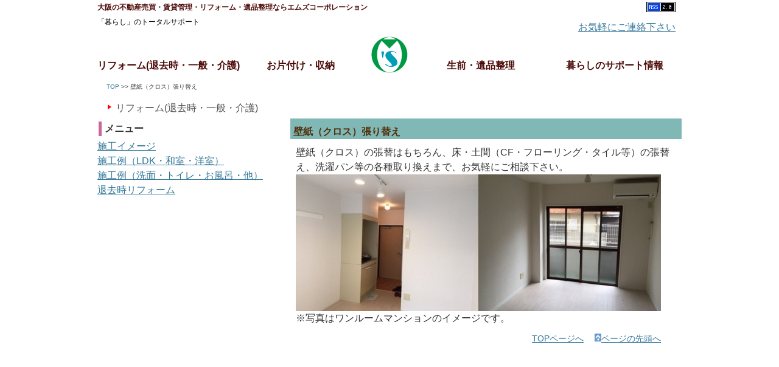

--- FILE ---
content_type: text/html; charset=UTF-8
request_url: https://mscorporation.co.jp/change-wallpaper/
body_size: 7462
content:
<?xml version="1.0" encoding="utf-8"?><!DOCTYPE html PUBLIC "-//W3C//DTD XHTML 1.0 Transitional//EN" "http://www.w3.org/TR/xhtml1/DTD/xhtml1-transitional.dtd">
<!--[if lt IE 9 ]> <html xmlns="http://www.w3.org/1999/xhtml" xml:lang="ja" lang="ja"> <!--<![endif]-->
<!--[if IE 9 ]> <html xmlns="http://www.w3.org/1999/xhtml" xml:lang="ja" lang="ja" class="ie9"> <![endif]-->
<!--[if (gt IE 9)|!(IE)]><!--> <html xmlns="http://www.w3.org/1999/xhtml" xml:lang="ja" lang="ja"> <!--<![endif]-->
<head profile="http://gmpg.org/xfn/11">
<meta name="google-site-verification" content="gGcG3cioq6YsRO3ixZiOAap41ZXE-PuzBpJLgkGsZo0" />
<meta name="y_key" content="d4006d0bb06d3626" />
<meta http-equiv="Content-Type" content="text/html; charset=UTF-8" />
<meta name="description" content="大阪を中心にマンションの退去時リフォーム、手すり取り付け等の介護リフォーム、トイレ・お風呂・キッチン等の一般リフォームを行っているエムズコーポレーション株式会社です。年間３５０件を超えるリフォームやハウスクリーニングの実績を活かし、生前整理や遺品整理等も行っています。" />
<meta name="keywords" content="エムズ,エムズコーポレーション株式会社,リフォーム,キッチン,お風呂,トイレ,退去時リフォーム,介護リフォーム,手摺,アクセントクロス,壁紙,遺品整理,生前整理,大阪,Mscorporation,shop,japan,osaka" />
<meta http-equiv="Content-Style-Type" content="text/css" />
<meta http-equiv="Content-Script-Type" content="text/javascript" />
<title>
	大阪の不動産売買・賃貸管理・リフォーム・遺品整理ならエムズコーポレーション &raquo; 壁紙（クロス）張り替え</title>
<meta name="generator" content="WordPress 6.4.7" /> <!-- leave this for stats please -->
<style type="text/css" media="screen">
@import url( https://mscorporation.co.jp/wp/wp-content/themes/ms-w/style.css );
</style>
<link rel="alternate" type="application/rss+xml" title="RSS 2.0" href="https://mscorporation.co.jp/feed/" />
<link rel="alternate" type="text/xml" title="RSS .92" href="https://mscorporation.co.jp/feed/rss/" />
<link rel="alternate" type="application/atom+xml" title="Atom 0.3" href="https://mscorporation.co.jp/feed/atom/" />
<link rel="pingback" href="https://mscorporation.co.jp/wp/xmlrpc.php" />
	<link rel='archives' title='2021年1月' href='https://mscorporation.co.jp/2021/01/' />
	<link rel='archives' title='2019年3月' href='https://mscorporation.co.jp/2019/03/' />
	<link rel='archives' title='2018年12月' href='https://mscorporation.co.jp/2018/12/' />
	<link rel='archives' title='2018年8月' href='https://mscorporation.co.jp/2018/08/' />
	<link rel='archives' title='2018年5月' href='https://mscorporation.co.jp/2018/05/' />
	<link rel='archives' title='2018年3月' href='https://mscorporation.co.jp/2018/03/' />
	<link rel='archives' title='2016年4月' href='https://mscorporation.co.jp/2016/04/' />
	<link rel='archives' title='2016年3月' href='https://mscorporation.co.jp/2016/03/' />
	<link rel='archives' title='2016年2月' href='https://mscorporation.co.jp/2016/02/' />
	<link rel='archives' title='2016年1月' href='https://mscorporation.co.jp/2016/01/' />
	<link rel='archives' title='2015年12月' href='https://mscorporation.co.jp/2015/12/' />
	<link rel='archives' title='2015年11月' href='https://mscorporation.co.jp/2015/11/' />
	<link rel='archives' title='2015年10月' href='https://mscorporation.co.jp/2015/10/' />
	<link rel='archives' title='2015年9月' href='https://mscorporation.co.jp/2015/09/' />
	<link rel='archives' title='2015年8月' href='https://mscorporation.co.jp/2015/08/' />
	<link rel='archives' title='2015年4月' href='https://mscorporation.co.jp/2015/04/' />
	<link rel='archives' title='2015年3月' href='https://mscorporation.co.jp/2015/03/' />
	<link rel='archives' title='2015年1月' href='https://mscorporation.co.jp/2015/01/' />
	<link rel='archives' title='2014年8月' href='https://mscorporation.co.jp/2014/08/' />
	<link rel='archives' title='2014年1月' href='https://mscorporation.co.jp/2014/01/' />
	<link rel='archives' title='2013年12月' href='https://mscorporation.co.jp/2013/12/' />
	<link rel='archives' title='2013年1月' href='https://mscorporation.co.jp/2013/01/' />
	<link rel='archives' title='2012年12月' href='https://mscorporation.co.jp/2012/12/' />
	<link rel='archives' title='2012年8月' href='https://mscorporation.co.jp/2012/08/' />
	<link rel='archives' title='2012年6月' href='https://mscorporation.co.jp/2012/06/' />
	<link rel='archives' title='2012年4月' href='https://mscorporation.co.jp/2012/04/' />
	<link rel='archives' title='2012年3月' href='https://mscorporation.co.jp/2012/03/' />
	<link rel='archives' title='2012年1月' href='https://mscorporation.co.jp/2012/01/' />
	<link rel='archives' title='2011年6月' href='https://mscorporation.co.jp/2011/06/' />
	<link rel='archives' title='2010年9月' href='https://mscorporation.co.jp/2010/09/' />
	<link rel='archives' title='2010年1月' href='https://mscorporation.co.jp/2010/01/' />
	<link rel='archives' title='2009年1月' href='https://mscorporation.co.jp/2009/01/' />
	<link rel='archives' title='2007年12月' href='https://mscorporation.co.jp/2007/12/' />
<meta name='robots' content='max-image-preview:large' />
<script type="text/javascript">
/* <![CDATA[ */
window._wpemojiSettings = {"baseUrl":"https:\/\/s.w.org\/images\/core\/emoji\/14.0.0\/72x72\/","ext":".png","svgUrl":"https:\/\/s.w.org\/images\/core\/emoji\/14.0.0\/svg\/","svgExt":".svg","source":{"concatemoji":"https:\/\/mscorporation.co.jp\/wp\/wp-includes\/js\/wp-emoji-release.min.js?ver=6.4.7"}};
/*! This file is auto-generated */
!function(i,n){var o,s,e;function c(e){try{var t={supportTests:e,timestamp:(new Date).valueOf()};sessionStorage.setItem(o,JSON.stringify(t))}catch(e){}}function p(e,t,n){e.clearRect(0,0,e.canvas.width,e.canvas.height),e.fillText(t,0,0);var t=new Uint32Array(e.getImageData(0,0,e.canvas.width,e.canvas.height).data),r=(e.clearRect(0,0,e.canvas.width,e.canvas.height),e.fillText(n,0,0),new Uint32Array(e.getImageData(0,0,e.canvas.width,e.canvas.height).data));return t.every(function(e,t){return e===r[t]})}function u(e,t,n){switch(t){case"flag":return n(e,"\ud83c\udff3\ufe0f\u200d\u26a7\ufe0f","\ud83c\udff3\ufe0f\u200b\u26a7\ufe0f")?!1:!n(e,"\ud83c\uddfa\ud83c\uddf3","\ud83c\uddfa\u200b\ud83c\uddf3")&&!n(e,"\ud83c\udff4\udb40\udc67\udb40\udc62\udb40\udc65\udb40\udc6e\udb40\udc67\udb40\udc7f","\ud83c\udff4\u200b\udb40\udc67\u200b\udb40\udc62\u200b\udb40\udc65\u200b\udb40\udc6e\u200b\udb40\udc67\u200b\udb40\udc7f");case"emoji":return!n(e,"\ud83e\udef1\ud83c\udffb\u200d\ud83e\udef2\ud83c\udfff","\ud83e\udef1\ud83c\udffb\u200b\ud83e\udef2\ud83c\udfff")}return!1}function f(e,t,n){var r="undefined"!=typeof WorkerGlobalScope&&self instanceof WorkerGlobalScope?new OffscreenCanvas(300,150):i.createElement("canvas"),a=r.getContext("2d",{willReadFrequently:!0}),o=(a.textBaseline="top",a.font="600 32px Arial",{});return e.forEach(function(e){o[e]=t(a,e,n)}),o}function t(e){var t=i.createElement("script");t.src=e,t.defer=!0,i.head.appendChild(t)}"undefined"!=typeof Promise&&(o="wpEmojiSettingsSupports",s=["flag","emoji"],n.supports={everything:!0,everythingExceptFlag:!0},e=new Promise(function(e){i.addEventListener("DOMContentLoaded",e,{once:!0})}),new Promise(function(t){var n=function(){try{var e=JSON.parse(sessionStorage.getItem(o));if("object"==typeof e&&"number"==typeof e.timestamp&&(new Date).valueOf()<e.timestamp+604800&&"object"==typeof e.supportTests)return e.supportTests}catch(e){}return null}();if(!n){if("undefined"!=typeof Worker&&"undefined"!=typeof OffscreenCanvas&&"undefined"!=typeof URL&&URL.createObjectURL&&"undefined"!=typeof Blob)try{var e="postMessage("+f.toString()+"("+[JSON.stringify(s),u.toString(),p.toString()].join(",")+"));",r=new Blob([e],{type:"text/javascript"}),a=new Worker(URL.createObjectURL(r),{name:"wpTestEmojiSupports"});return void(a.onmessage=function(e){c(n=e.data),a.terminate(),t(n)})}catch(e){}c(n=f(s,u,p))}t(n)}).then(function(e){for(var t in e)n.supports[t]=e[t],n.supports.everything=n.supports.everything&&n.supports[t],"flag"!==t&&(n.supports.everythingExceptFlag=n.supports.everythingExceptFlag&&n.supports[t]);n.supports.everythingExceptFlag=n.supports.everythingExceptFlag&&!n.supports.flag,n.DOMReady=!1,n.readyCallback=function(){n.DOMReady=!0}}).then(function(){return e}).then(function(){var e;n.supports.everything||(n.readyCallback(),(e=n.source||{}).concatemoji?t(e.concatemoji):e.wpemoji&&e.twemoji&&(t(e.twemoji),t(e.wpemoji)))}))}((window,document),window._wpemojiSettings);
/* ]]> */
</script>
<style id='wp-emoji-styles-inline-css' type='text/css'>

	img.wp-smiley, img.emoji {
		display: inline !important;
		border: none !important;
		box-shadow: none !important;
		height: 1em !important;
		width: 1em !important;
		margin: 0 0.07em !important;
		vertical-align: -0.1em !important;
		background: none !important;
		padding: 0 !important;
	}
</style>
<link rel='stylesheet' id='wp-block-library-css' href='https://mscorporation.co.jp/wp/wp-includes/css/dist/block-library/style.min.css?ver=6.4.7' type='text/css' media='all' />
<style id='classic-theme-styles-inline-css' type='text/css'>
/*! This file is auto-generated */
.wp-block-button__link{color:#fff;background-color:#32373c;border-radius:9999px;box-shadow:none;text-decoration:none;padding:calc(.667em + 2px) calc(1.333em + 2px);font-size:1.125em}.wp-block-file__button{background:#32373c;color:#fff;text-decoration:none}
</style>
<style id='global-styles-inline-css' type='text/css'>
body{--wp--preset--color--black: #000000;--wp--preset--color--cyan-bluish-gray: #abb8c3;--wp--preset--color--white: #ffffff;--wp--preset--color--pale-pink: #f78da7;--wp--preset--color--vivid-red: #cf2e2e;--wp--preset--color--luminous-vivid-orange: #ff6900;--wp--preset--color--luminous-vivid-amber: #fcb900;--wp--preset--color--light-green-cyan: #7bdcb5;--wp--preset--color--vivid-green-cyan: #00d084;--wp--preset--color--pale-cyan-blue: #8ed1fc;--wp--preset--color--vivid-cyan-blue: #0693e3;--wp--preset--color--vivid-purple: #9b51e0;--wp--preset--gradient--vivid-cyan-blue-to-vivid-purple: linear-gradient(135deg,rgba(6,147,227,1) 0%,rgb(155,81,224) 100%);--wp--preset--gradient--light-green-cyan-to-vivid-green-cyan: linear-gradient(135deg,rgb(122,220,180) 0%,rgb(0,208,130) 100%);--wp--preset--gradient--luminous-vivid-amber-to-luminous-vivid-orange: linear-gradient(135deg,rgba(252,185,0,1) 0%,rgba(255,105,0,1) 100%);--wp--preset--gradient--luminous-vivid-orange-to-vivid-red: linear-gradient(135deg,rgba(255,105,0,1) 0%,rgb(207,46,46) 100%);--wp--preset--gradient--very-light-gray-to-cyan-bluish-gray: linear-gradient(135deg,rgb(238,238,238) 0%,rgb(169,184,195) 100%);--wp--preset--gradient--cool-to-warm-spectrum: linear-gradient(135deg,rgb(74,234,220) 0%,rgb(151,120,209) 20%,rgb(207,42,186) 40%,rgb(238,44,130) 60%,rgb(251,105,98) 80%,rgb(254,248,76) 100%);--wp--preset--gradient--blush-light-purple: linear-gradient(135deg,rgb(255,206,236) 0%,rgb(152,150,240) 100%);--wp--preset--gradient--blush-bordeaux: linear-gradient(135deg,rgb(254,205,165) 0%,rgb(254,45,45) 50%,rgb(107,0,62) 100%);--wp--preset--gradient--luminous-dusk: linear-gradient(135deg,rgb(255,203,112) 0%,rgb(199,81,192) 50%,rgb(65,88,208) 100%);--wp--preset--gradient--pale-ocean: linear-gradient(135deg,rgb(255,245,203) 0%,rgb(182,227,212) 50%,rgb(51,167,181) 100%);--wp--preset--gradient--electric-grass: linear-gradient(135deg,rgb(202,248,128) 0%,rgb(113,206,126) 100%);--wp--preset--gradient--midnight: linear-gradient(135deg,rgb(2,3,129) 0%,rgb(40,116,252) 100%);--wp--preset--font-size--small: 13px;--wp--preset--font-size--medium: 20px;--wp--preset--font-size--large: 36px;--wp--preset--font-size--x-large: 42px;--wp--preset--spacing--20: 0.44rem;--wp--preset--spacing--30: 0.67rem;--wp--preset--spacing--40: 1rem;--wp--preset--spacing--50: 1.5rem;--wp--preset--spacing--60: 2.25rem;--wp--preset--spacing--70: 3.38rem;--wp--preset--spacing--80: 5.06rem;--wp--preset--shadow--natural: 6px 6px 9px rgba(0, 0, 0, 0.2);--wp--preset--shadow--deep: 12px 12px 50px rgba(0, 0, 0, 0.4);--wp--preset--shadow--sharp: 6px 6px 0px rgba(0, 0, 0, 0.2);--wp--preset--shadow--outlined: 6px 6px 0px -3px rgba(255, 255, 255, 1), 6px 6px rgba(0, 0, 0, 1);--wp--preset--shadow--crisp: 6px 6px 0px rgba(0, 0, 0, 1);}:where(.is-layout-flex){gap: 0.5em;}:where(.is-layout-grid){gap: 0.5em;}body .is-layout-flow > .alignleft{float: left;margin-inline-start: 0;margin-inline-end: 2em;}body .is-layout-flow > .alignright{float: right;margin-inline-start: 2em;margin-inline-end: 0;}body .is-layout-flow > .aligncenter{margin-left: auto !important;margin-right: auto !important;}body .is-layout-constrained > .alignleft{float: left;margin-inline-start: 0;margin-inline-end: 2em;}body .is-layout-constrained > .alignright{float: right;margin-inline-start: 2em;margin-inline-end: 0;}body .is-layout-constrained > .aligncenter{margin-left: auto !important;margin-right: auto !important;}body .is-layout-constrained > :where(:not(.alignleft):not(.alignright):not(.alignfull)){max-width: var(--wp--style--global--content-size);margin-left: auto !important;margin-right: auto !important;}body .is-layout-constrained > .alignwide{max-width: var(--wp--style--global--wide-size);}body .is-layout-flex{display: flex;}body .is-layout-flex{flex-wrap: wrap;align-items: center;}body .is-layout-flex > *{margin: 0;}body .is-layout-grid{display: grid;}body .is-layout-grid > *{margin: 0;}:where(.wp-block-columns.is-layout-flex){gap: 2em;}:where(.wp-block-columns.is-layout-grid){gap: 2em;}:where(.wp-block-post-template.is-layout-flex){gap: 1.25em;}:where(.wp-block-post-template.is-layout-grid){gap: 1.25em;}.has-black-color{color: var(--wp--preset--color--black) !important;}.has-cyan-bluish-gray-color{color: var(--wp--preset--color--cyan-bluish-gray) !important;}.has-white-color{color: var(--wp--preset--color--white) !important;}.has-pale-pink-color{color: var(--wp--preset--color--pale-pink) !important;}.has-vivid-red-color{color: var(--wp--preset--color--vivid-red) !important;}.has-luminous-vivid-orange-color{color: var(--wp--preset--color--luminous-vivid-orange) !important;}.has-luminous-vivid-amber-color{color: var(--wp--preset--color--luminous-vivid-amber) !important;}.has-light-green-cyan-color{color: var(--wp--preset--color--light-green-cyan) !important;}.has-vivid-green-cyan-color{color: var(--wp--preset--color--vivid-green-cyan) !important;}.has-pale-cyan-blue-color{color: var(--wp--preset--color--pale-cyan-blue) !important;}.has-vivid-cyan-blue-color{color: var(--wp--preset--color--vivid-cyan-blue) !important;}.has-vivid-purple-color{color: var(--wp--preset--color--vivid-purple) !important;}.has-black-background-color{background-color: var(--wp--preset--color--black) !important;}.has-cyan-bluish-gray-background-color{background-color: var(--wp--preset--color--cyan-bluish-gray) !important;}.has-white-background-color{background-color: var(--wp--preset--color--white) !important;}.has-pale-pink-background-color{background-color: var(--wp--preset--color--pale-pink) !important;}.has-vivid-red-background-color{background-color: var(--wp--preset--color--vivid-red) !important;}.has-luminous-vivid-orange-background-color{background-color: var(--wp--preset--color--luminous-vivid-orange) !important;}.has-luminous-vivid-amber-background-color{background-color: var(--wp--preset--color--luminous-vivid-amber) !important;}.has-light-green-cyan-background-color{background-color: var(--wp--preset--color--light-green-cyan) !important;}.has-vivid-green-cyan-background-color{background-color: var(--wp--preset--color--vivid-green-cyan) !important;}.has-pale-cyan-blue-background-color{background-color: var(--wp--preset--color--pale-cyan-blue) !important;}.has-vivid-cyan-blue-background-color{background-color: var(--wp--preset--color--vivid-cyan-blue) !important;}.has-vivid-purple-background-color{background-color: var(--wp--preset--color--vivid-purple) !important;}.has-black-border-color{border-color: var(--wp--preset--color--black) !important;}.has-cyan-bluish-gray-border-color{border-color: var(--wp--preset--color--cyan-bluish-gray) !important;}.has-white-border-color{border-color: var(--wp--preset--color--white) !important;}.has-pale-pink-border-color{border-color: var(--wp--preset--color--pale-pink) !important;}.has-vivid-red-border-color{border-color: var(--wp--preset--color--vivid-red) !important;}.has-luminous-vivid-orange-border-color{border-color: var(--wp--preset--color--luminous-vivid-orange) !important;}.has-luminous-vivid-amber-border-color{border-color: var(--wp--preset--color--luminous-vivid-amber) !important;}.has-light-green-cyan-border-color{border-color: var(--wp--preset--color--light-green-cyan) !important;}.has-vivid-green-cyan-border-color{border-color: var(--wp--preset--color--vivid-green-cyan) !important;}.has-pale-cyan-blue-border-color{border-color: var(--wp--preset--color--pale-cyan-blue) !important;}.has-vivid-cyan-blue-border-color{border-color: var(--wp--preset--color--vivid-cyan-blue) !important;}.has-vivid-purple-border-color{border-color: var(--wp--preset--color--vivid-purple) !important;}.has-vivid-cyan-blue-to-vivid-purple-gradient-background{background: var(--wp--preset--gradient--vivid-cyan-blue-to-vivid-purple) !important;}.has-light-green-cyan-to-vivid-green-cyan-gradient-background{background: var(--wp--preset--gradient--light-green-cyan-to-vivid-green-cyan) !important;}.has-luminous-vivid-amber-to-luminous-vivid-orange-gradient-background{background: var(--wp--preset--gradient--luminous-vivid-amber-to-luminous-vivid-orange) !important;}.has-luminous-vivid-orange-to-vivid-red-gradient-background{background: var(--wp--preset--gradient--luminous-vivid-orange-to-vivid-red) !important;}.has-very-light-gray-to-cyan-bluish-gray-gradient-background{background: var(--wp--preset--gradient--very-light-gray-to-cyan-bluish-gray) !important;}.has-cool-to-warm-spectrum-gradient-background{background: var(--wp--preset--gradient--cool-to-warm-spectrum) !important;}.has-blush-light-purple-gradient-background{background: var(--wp--preset--gradient--blush-light-purple) !important;}.has-blush-bordeaux-gradient-background{background: var(--wp--preset--gradient--blush-bordeaux) !important;}.has-luminous-dusk-gradient-background{background: var(--wp--preset--gradient--luminous-dusk) !important;}.has-pale-ocean-gradient-background{background: var(--wp--preset--gradient--pale-ocean) !important;}.has-electric-grass-gradient-background{background: var(--wp--preset--gradient--electric-grass) !important;}.has-midnight-gradient-background{background: var(--wp--preset--gradient--midnight) !important;}.has-small-font-size{font-size: var(--wp--preset--font-size--small) !important;}.has-medium-font-size{font-size: var(--wp--preset--font-size--medium) !important;}.has-large-font-size{font-size: var(--wp--preset--font-size--large) !important;}.has-x-large-font-size{font-size: var(--wp--preset--font-size--x-large) !important;}
.wp-block-navigation a:where(:not(.wp-element-button)){color: inherit;}
:where(.wp-block-post-template.is-layout-flex){gap: 1.25em;}:where(.wp-block-post-template.is-layout-grid){gap: 1.25em;}
:where(.wp-block-columns.is-layout-flex){gap: 2em;}:where(.wp-block-columns.is-layout-grid){gap: 2em;}
.wp-block-pullquote{font-size: 1.5em;line-height: 1.6;}
</style>
<link rel='stylesheet' id='contact-form-7-css' href='https://mscorporation.co.jp/wp/wp-content/plugins/contact-form-7/includes/css/styles.css?ver=5.8.3' type='text/css' media='all' />
<link rel='stylesheet' id='counterize_stylesheet-css' href='https://mscorporation.co.jp/wp/wp-content/plugins/counterize/counterize.css.php?ver=6.4.7' type='text/css' media='all' />
<script type="text/javascript" src="https://mscorporation.co.jp/wp/wp-content/plugins/counterize/counterize.js.php?ver=6.4.7" id="counterize_javascript-js"></script>
<link rel="https://api.w.org/" href="https://mscorporation.co.jp/wp-json/" /><link rel="alternate" type="application/json" href="https://mscorporation.co.jp/wp-json/wp/v2/posts/740" /><link rel="EditURI" type="application/rsd+xml" title="RSD" href="https://mscorporation.co.jp/wp/xmlrpc.php?rsd" />
<meta name="generator" content="WordPress 6.4.7" />
<link rel="canonical" href="https://mscorporation.co.jp/change-wallpaper/" />
<link rel='shortlink' href='https://mscorporation.co.jp/?p=740' />
<link rel="alternate" type="application/json+oembed" href="https://mscorporation.co.jp/wp-json/oembed/1.0/embed?url=https%3A%2F%2Fmscorporation.co.jp%2Fchange-wallpaper%2F" />
<link rel="alternate" type="text/xml+oembed" href="https://mscorporation.co.jp/wp-json/oembed/1.0/embed?url=https%3A%2F%2Fmscorporation.co.jp%2Fchange-wallpaper%2F&#038;format=xml" />
</head>

<body id="top">
<div id="base">

<div id="header">
  <h1>大阪の不動産売買・賃貸管理・リフォーム・遺品整理ならエムズコーポレーション</h1>「暮らし」のトータルサポート
</div>
<div id="gmenu1">
  <ul>
	<li class="page_item page-item-688"><a href="https://mscorporation.co.jp/reform/">リフォーム(退去時・一般・介護)</a></li>
<li class="page_item page-item-690"><a href="https://mscorporation.co.jp/okataduke/">お片付け・収納</a></li>
</ul>
</div>
<div id="gmenu_logo">
	<ul><li><a href="https://mscorporation.co.jp" title="トップページへ"><img src="https://mscorporation.co.jp/wp/wp-content/themes/ms-w/img/msmark.jpg" alt="トップページへ" width=100% height=100% /></a></li></ul>
</div>
<div id="gmenu2">
<ul><li class="page_item page-item-693"><a href="https://mscorporation.co.jp/ihinseiri/">生前・遺品整理</a></li>
<li class="page_item page-item-699"><a href="https://mscorporation.co.jp/lifesupport/">暮らしのサポート情報</a></li>
  </ul>
</div>
<div class="rss">
  <a href="https://mscorporation.co.jp/?feed=rss2" title="RSS FEED"><img src="https://mscorporation.co.jp/wp/wp-content/themes/ms-w/img/rss.gif" alt="RSS FEED" width="48" height="17" /></a>
</div>
<div class="top_tel">
  <a href="https://mscorporation.co.jp?page_id=33" title="tel">お気軽にご連絡下さい</a>
</div>
<div id="info_area">
		<div class="navi">
	  
<!-- Breadcrumb, generated by 'Breadcrumb Nav XT' - http://sw-guide.de/ -->
<a href="https://mscorporation.co.jp" title="Browse to: TOP ">TOP</a> >>  壁紙（クロス）張り替え  
</div>
	  	<!-- [breadcrumb] -->
	

<!-- メニューの表示 -->


<h5>リフォーム(退去時・一般・介護)</h5>

<div id="content">
<h4>メニュー</h4>
<ul>
		<li class="cat-item cat-item-44"><a href="https://mscorporation.co.jp/category/reform/image/">施工イメージ</a>
</li>
	<li class="cat-item cat-item-32"><a href="https://mscorporation.co.jp/category/reform/construction2/">施工例（LDK・和室・洋室）</a>
</li>
	<li class="cat-item cat-item-31"><a href="https://mscorporation.co.jp/category/reform/construction3/">施工例（洗面・トイレ・お風呂・他）</a>
</li>
	<li class="cat-item cat-item-6"><a href="https://mscorporation.co.jp/category/reform/taikyoreform/">退去時リフォーム</a>
</li>
</ul>
</div>

<h2>壁紙（クロス）張り替え</h2>

<!-- メッセージループ開始 -->
  <!-- エントリーの内容 -->
  <div class="doc">
	<p>壁紙（クロス）の張替はもちろん、床・土間（CF・フローリング・タイル等）の張替え、洗濯パン等の各種取り換えまで、お気軽にご相談下さい。<br />
<img fetchpriority="high" decoding="async" src="http://www.mscorporation.co.jp/wp/wp-content/uploads/2015/10/oneroom2-300x225.jpg" alt="ワンルーム２" width="300" height="225" class="aligncenter size-medium wp-image-741" srcset="https://mscorporation.co.jp/wp/wp-content/uploads/2015/10/oneroom2-300x225.jpg 300w, https://mscorporation.co.jp/wp/wp-content/uploads/2015/10/oneroom2.jpg 640w" sizes="(max-width: 300px) 100vw, 300px" /><img decoding="async" src="http://www.mscorporation.co.jp/wp/wp-content/uploads/2015/10/oneroom-300x225.jpg" alt="ワンルーム" width="300" height="225" class="aligncenter size-medium wp-image-742" srcset="https://mscorporation.co.jp/wp/wp-content/uploads/2015/10/oneroom-300x225.jpg 300w, https://mscorporation.co.jp/wp/wp-content/uploads/2015/10/oneroom.jpg 640w" sizes="(max-width: 300px) 100vw, 300px" /><br />
※写真はワンルームマンションのイメージです。</p>
	
		
	    
  </div>

  <br />
  <div id="f_navi">
	<a href="https://mscorporation.co.jp" title="トップページ">TOPページへ</a>　
	<img src="https://mscorporation.co.jp/wp/wp-content/themes/ms-w/img/v_hd.gif" width="11" height="13" alt="TOP" /><a href="#top" title="ページの先頭へ">ページの先頭へ</a>　
  </div>
<!--google adsense Start -->
<script async src="//pagead2.googlesyndication.com/pagead/js/adsbygoogle.js"></script>
<!-- 単一ページ - 1（www.mscorporation.co.jp） -->
<ins class="adsbygoogle"
     style="display:block"
     data-ad-client="ca-pub-7834211490587397"
     data-ad-slot="5042583267"
     data-ad-format="auto"></ins>
<script>
(adsbygoogle = window.adsbygoogle || []).push({});
</script>
<!--google adsense End -->
<!-- begin footer -->
<hr />
<a href="http://www.is-mind.org//" target="_blank"><img src="https://mscorporation.co.jp/wp/wp-content/themes/ms-w/img/ismind1.png" width="150" height="41" alt="遺品整理士認定協会" /></a>
<!-- ハートレコード
<a href="http://www.hurtrecord.com/" target="blank"><img src="http://www.hurtrecord.com/img/bn/200-40w.gif" alt="著作権フリーBGM配布サイト HURT RECORD 応援バナー" title="ハートレコード" width="200" height="40"  border="0" ></a>
-->
<!-- 一休 -->
<a href="https://px.a8.net/svt/ejp?a8mat=2644X0+DBVECY+1OK+O2ZF5" target="_blank" rel="nofollow">
<img border="0" width="120" height="60" alt="" src="https://www28.a8.net/svt/bgt?aid=131203044806&wid=001&eno=01&mid=s00000000218004045000&mc=1"></a>
<img border="0" width="1" height="1" src="https://www10.a8.net/0.gif?a8mat=2644X0+DBVECY+1OK+O2ZF5" alt="">
<!-- エックスサーバー -->
<a href="https://px.a8.net/svt/ejp?a8mat=1NYDNI+2SMA0I+CO4+67RK1" target="_blank" rel="nofollow">
<img border="0" width="120" height="60" alt="" src="https://www24.a8.net/svt/bgt?aid=100701342169&wid=001&eno=01&mid=s00000001642001044000&mc=1"></a>
<img border="0" width="1" height="1" src="https://www12.a8.net/0.gif?a8mat=1NYDNI+2SMA0I+CO4+67RK1" alt="">
<hr />
  <div id="footer">
<a href="https://mscorporation.co.jp?page_id=2">会社概要</a>/<a href="https://mscorporation.co.jp/sitemap/">サイトマップ</a>/<a href="https://mscorporation.co.jp/privacy-policy/">プライバシーポリシー</a>/<a href="https://mscorporation.co.jp?cat=45">リンク集</a>/<a href="https://mscorporation.co.jp?page_id=33">お問い合わせ</a>
    <div class="copyright">	
	Copyright &copy;  <a href="https://mscorporation.co.jp">大阪の不動産売買・賃貸管理・リフォーム・遺品整理ならエムズコーポレーション</a>.All rights reserved.
    </div>
  </div>
</div>
</body>
</html>



--- FILE ---
content_type: text/html; charset=utf-8
request_url: https://www.google.com/recaptcha/api2/aframe
body_size: 267
content:
<!DOCTYPE HTML><html><head><meta http-equiv="content-type" content="text/html; charset=UTF-8"></head><body><script nonce="ivaUT3aO0swBS3gSTPBOXQ">/** Anti-fraud and anti-abuse applications only. See google.com/recaptcha */ try{var clients={'sodar':'https://pagead2.googlesyndication.com/pagead/sodar?'};window.addEventListener("message",function(a){try{if(a.source===window.parent){var b=JSON.parse(a.data);var c=clients[b['id']];if(c){var d=document.createElement('img');d.src=c+b['params']+'&rc='+(localStorage.getItem("rc::a")?sessionStorage.getItem("rc::b"):"");window.document.body.appendChild(d);sessionStorage.setItem("rc::e",parseInt(sessionStorage.getItem("rc::e")||0)+1);localStorage.setItem("rc::h",'1769905877499');}}}catch(b){}});window.parent.postMessage("_grecaptcha_ready", "*");}catch(b){}</script></body></html>

--- FILE ---
content_type: text/css
request_url: https://mscorporation.co.jp/wp/wp-content/themes/ms-w/style.css
body_size: 2762
content:
/*
Theme Name: MsWide
Theme URI:
Description:
Version: 1.0
Author:
Author URI:
*/
/* 各タグの初期化
-------------------------------------------------------------- */

html, body, div, span, applet, object, iframe,
h1, h2, h3, h4, h5, h6, p, blockquote, pre,
a, abbr, acronym, address, big, cite, code,
del, dfn, em, font, ins, kbd, q, s, samp,
small, strike, strong, sub, sup, tt, var,
dl, dt, dd, ol, ul, li,
fieldset, form, label, legend,
table, caption, tbody, tfoot, thead, tr, th, td {
	border: 0;
	font-family: inherit;
	font-size: 100%;
	font-style: inherit;
	font-weight: inherit;
	margin: 0;
	outline: 0;
	padding: 0;
	vertical-align: baseline;
}
:focus {/* remember to define focus styles! */
	outline: 0;
}
body {
	background: #fff;
	line-height: 1;
}
ol, ul {
	list-style: none;
}
table {/* tables still need 'cellspacing="0"' in the markup */
	border-collapse: separate;
	border-spacing: 0;
}
caption, th, td {
	font-weight: normal;
	text-align: left;
}
blockquote:before, blockquote:after,
q:before, q:after {
	content: "";
}
blockquote, q {
	quotes: "" "";
}
a img {
	border: 0;
}
article, aside, details, figcaption, figure,
footer, header, hgroup, menu, nav, section {
	display: block;
}
/* BODY-------------------------------*/
body {
	margin: 0;
	padding: 0;
	line-height:150%;
	letter-spacing: normal;
	color: #333;
	list-style: none;
	text-align: center;
	font-weight: normal;
	font-size: 16px;
 	background: #ffffff;
 	background-attachment: fixed;
	font-family: 'メイリオ',Meiryo,arial, helvetica, hirakakupro-w3, osaka, "ms pgothic", sans-serif;
}

/*デフォルト属性 */
a, p, h1, h2, h3, h4, h5, h6, blockquote {
	margin: 0;
	padding: 0;
	border: 0;
}

/* strong */
strong {font-weight: bold;}

/* 画像の属性 */
img {border: none; margin: 0;}
.img-left {	float: left;margin: 5px 10px 5px 0;}
.img-right {float: right;margin: 5px 0 5px 10px;}
.img-center {;margin: 10px auto;}

/* 強調文の属性*/
h1,h2,h3,h4,p{font-weight: normal;}

a:link, a:visited, a:active {color: #337799;text-decoration: underline;}
a:hover{color : #FF6633;text-decoration: none;}
	
/* 基本設定 ----------------------------- */
#base{
	max-width:960px;
	margin: 0 auto;
	text-align: center;
	position: relative;
}


/*  ヘッダー  */
#header {
	margin: 0;
	color: #000000;
	font-size: 12px;
	background: #fff;
	text-align: left;
}

#header h1{
 top: 3px;
 left: 30px;
 font-weight: bold;
 color: #4C0B08;
 text-decoration: none;
}


/*  トップメニュー1  */
#gmenu1{
	position: absolute;
	left: 0px;
	top: 95px;
	margin: 0 auto;
	width: 440px;
	background: #ffffff;
}
#gmenu1 ul{list-style: none; margin: 0; padding: 0;}
#gmenu1 li{margin: 0; padding: 0; float: left;
}

#gmenu1 li a:link, #gmenu li a:visited, #gmenu li a:active {
	float: left;
	min-width: 200px;
	color: #4C0B08;
	font-weight: bolder;
	text-align: center;
	text-decoration: none;
	line-height: 160%;
	overflow: hidden;
	display: block;
}
#gmenu1 li a:hover{background: #80B8B6;color: #FFF;}

/*  トップメニュー2  */
#gmenu2{
	position: absolute;
	left: 520px;
	top: 95px;
	margin: 0 auto;
	width: 440px;
	background: #ffffff;
}
#gmenu2 ul{list-style: none; margin: 0; padding: 0;}
#gmenu2 li{margin: 0; padding: 0; float: left;
}

#gmenu2 li a:link, #gmenu li a:visited, #gmenu li a:active {
	float: left;
	min-width: 220px;
	color: #4C0B08;
	font-weight: bolder;
	text-align: center;
	text-decoration: none;
	line-height: 160%;
	overflow: hidden;
	display: block;
}
#gmenu2 li a:hover{background: #80B8B6;color: #FFF;}

/*  メニューのTOP用項目のみ  */
#gmenu_logo{
	position: absolute;
	left: 450px;
	top: 60px;
	margin: 0 auto;
	width: 60px;
	height: 60px;
	background: #ffffff;
}
#gmenu_logo ul{list-style: none; margin: 0; padding: 0;}
#gmenu_logo li{margin: 0; padding: 0; float: left;
}

#gmenu_logo li a:link, #gmenu li a:visited, #gmenu li a:active {
	float: left;
	width: 60px;
	height: 60px;
	color: #4C0B08;
	text-align: center;
	text-decoration: none;
	line-height: 160%;
	overflow: hidden;
	display: block;
}
#gmenu_logo li a:hover{background: #4C0B08;color: #FFF;}
.rss{	
	position: absolute;
	top: 3px;
	right: 10px;
}
.top_tel{	
	position: absolute;
	top: 33px;
	right: 10px;
}


/*  パンくずリスト  */
.navi {
	margin :0 0 10px;
	width: 100%;
	font-size: 10px;
	padding: 1px 15px;
	text-align: left;
	background: #fff;
}

.navi a {
	color: #337799;
	text-decoration: none;
}

.navi a:hover {
	color: #FF6633;
	text-decoration: underline;
}

/*　メインコンテンツ枠　*/
#info_area {
	position: absolute;
	width: 100%;
	top: 130px;
	margin: 0 auto;
	padding: 0;
	text-align: left;
 	font-size: 16px;
	background: #fff;
	overflow: hidden;
}
#info_area h2{
	margin: 5px 0 10px 2px;
	padding: 10px 0 0 0px;
	color: #512F0A;
	font-weight: bold;
	text-align: left;
	text-indent: 5px;
	line-height: 150%;
	background: #80B8B6;
}
#info_area h3 {
 	margin: 5px 0 10px 2px;
	padding: 5px 0 0 0;
 	color: #512F0A;
 	font-weight: bold;
 	text-align: left;
	text-indent: 5px;
 	line-height: 150%;
	background: #BFAF7E;
}

#info_area h3 a {
	color: #336699;
	text-decoration: underline;
}

#info_area h3 a:hover {
	color: #FF0000;
	text-decoration: none;
}
			
#info_area h4 {
 	margin: 10px 0 5px 2px;
 	font-size: 100%;
 	font-weight: bold;
 	text-indent: 5px;
 	line-height: 150%;
	border-left: 5px solid #CC6699;
}

#info_area h5 {
	margin: 0 5px 0 15px;
	padding-left: 15px;
	color: #555;
	font-weight: normal;
	font-size: 100%;
	line-height: 150%;
	display: block;
	text-align: left;
	background: url("img/h5_back.gif") no-repeat top left;
}
/*  コンテンツ枠  */
#info_area .doc{
	width: 65%;
	margin: 0 1% 0 1%;
	text-align: left;
	float: right;
}
/*  TOPページ画像枠  */
#top_img1 {
	margin: 0 auto;
	padding: 5px 5px 5px 10px;
 	font-size: 16px;
	background: #fff;
	float: left;
	overflow: hidden;
}
#top_img2 {
	margin: 0 auto;
	padding: 5px 5px 5px 5px;
 	font-size: 16px;
	background: #fff;
	float: left;
	overflow: hidden;
}

/*  記事枠等の属性  */
#content {
	margin: 0 auto;
	padding: 0;
	width: 33%;
 	font-size: 16px;
	background: #fff;
	float: left;
	overflow: hidden;
}




/* 固定ページ用 */
#content .posted {
	text-align: right;
	font-size: 10px;
	margin: 0px 20px 10px 0;
}


#content .doc h2{
	margin: 0 0 0 -10px;
	padding: 10px 0 0 30px;
}
#content .doc2{
	margin: 0 10px 30px 60px;
	text-align: left;
	border-bottom: 1px dotted #336699;
}
#content .docinfo{
    position: relative;
    margin: 0 10px 0 60px;
    text-align: left;
}
#content .docinfo h2{
	margin: 0 0 0 0px;
	padding: 10px 0 0 40px;
}

#content .doc h5{
	clear: both;
	margin: 0px 0px 0px 0px;
	padding: 0px 0px 15px 15px;
	background: url("img/h5_back.gif") no-repeat;
	line-height: 100%;
}

#content .new_excerpt{
    margin: 0 10px 10px 20px;
}
#content .new_excerpt td{
    line-height: 120%;
    vertical-align: top;
}
#content .doc p{
	padding: 5px 0;
}

#content .excerpt{
    margin: 0 10px 10px 20px;
    font-size: 12px;
}

#content .inner{
    padding: 10px;
    font-size: 10px;
    text-align: center;
    line-height: 120%;
}


#content .more-link{
	margin: 10px 20px 5px 0;
	text-align: right;
}

/* ---- 関連記事リスト属性----- */
.relate ul{
 	margin: 5px 0 10px 60px;
 	list-style-type: upper-alpha;
 	font-size: 100%;
 	line-height: 150%;
}
.relate li{
 	margin-left: 10px;
}

/* ---- トラックバックURL----- */
.t_back{
	margin-top:10px;
 	margin-right: 70px;
 	padding: 5px;
 	border: 1px solid #CCC;
}

/* ---- コメント----- */
.comments ol{
 	margin-left: 25px;
 	color:#666;
 	font-size: 100%;
}

.comments li{
 	margin: 5px 0;
}

/* ---- サイトマップ属性----- */
.ddsg-wrapper h2{
 	margin: 10px 0 5px 0;
 	font-size: 100%;
 	font-weight: normal;
 	text-indent: 25px;
 	line-height: 120%;
 	background: url("img/h4_back.gif") no-repeat top left;
}

.ddsg-wrapper ul{
 	margin: 5px 0 10px 20px;
 	list-style-type: square;
 	font-size: 100%;
 	line-height: 150%;
}
.ddsg-wrapper li{
 	margin-left: 10px;
}


/*ボトムメニュー*/
/*フッターメニュー*/
ul#fmenu{
    padding: 10px 80px;
    list-style: none;
    text-align: center;
}

#fmenu li{
    margin: 0 0 0 10px;
    line-height: 150%;
    display: inline;
}

/*フッターナビ*/
#f_navi {
	clear: both;
	text-align: right;
	margin: 0px;
	padding: 10px 20px 15px 15px;
	font-size: 85%;
}

.f_navi img{margin: 0 3px;border-style: none; vertical-align: middle;}

/*フッター*/
#footer{
 	clear: both;
 	margin: 0 auto;
 	color: #4C0B08;
 	padding: 0;
 	text-align: right;
	background: #fff;
}

#footer .copyright{
	text-align: left;
	padding: 10px 0 0 18px;
	font-size: 12px;
	line-height: 120%;
	color: #000;
}

.swt{
	position: absolute;
	right:10px;
	top: 155px;
	list-style: none;
}
